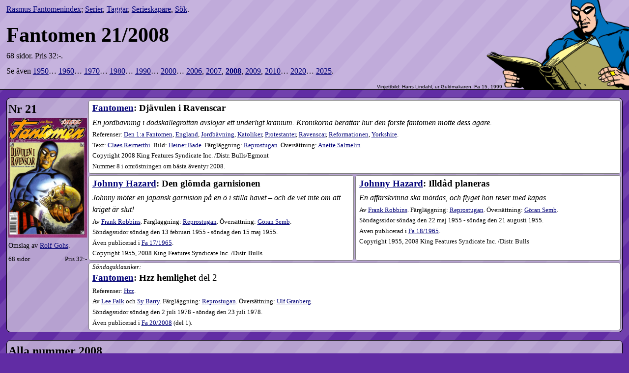

--- FILE ---
content_type: text/html; charset=utf-8
request_url: https://fantomenindex.krats.se/2008/21
body_size: 7875
content:
<!doctype html>
<html lang="sv">
  <head>
    <title>Fantomen 21/2008 - Rasmus Fantomenindex</title>
    <meta http-equiv="Content-Type" content="text/html;charset=utf-8" />
    <meta name="viewport" content="width=device-width, initial-scale=1"/>
    <link rel="stylesheet" href="/s/style-zCL3R_lk.css"/>
    <link rel="shortcut icon" href="/s/goda-cG272H3u.svg"/>
    <meta name="description" content="Innehållet i Fantomen 21/2008 (68 sidor, pris 32:-). Fantomen. Johnny Hazard. Johnny Hazard. Fantomen."/>
  </head>
  <body>
    <header>
      
      <nav>
	<a href="/">Rasmus Fantomenindex</a>;
	<a href="/titles/">Serier</a>,
	<a href="/what/">Taggar</a>,
	<a href="/who/">Serieskapare</a>,
	<a href="/search">Sök</a>.
      </nav>
      
      <h1>Fantomen 21/2008</h1>
      
  <p>
  
  <span>68 sidor.</span>
  <span>Pris 32:-.</span>
  <p>Se även <a href='/1950'>1950</a>… <a href='/1960'>1960</a>… <a href='/1970'>1970</a>… <a href='/1980'>1980</a>… <a href='/1990'>1990</a>… <a href='/2000'>2000</a>… <a href='/2006'>2006</a>, <a href='/2007'>2007</a>, <a href='/2008'><b>2008</b></a>, <a href='/2009'>2009</a>, <a href='/2010'>2010</a>… <a href='/2020'>2020</a>… <a href='/2025'>2025</a>.</p>

    </header>

    <div class="main">
  <section class="issue">
    <header>
      <h2>Nr 21</h2>
      <div class="info cover">
	<span class="img"><img src="/c/f2008-21.jpg" alt=""></span>
	<div class="innerinfo">
	  <p>Omslag av <a href='/who/rolf-gohs'>Rolf Gohs</a>.</p>
	  
	  <p class="pp">
	    <span>68 sidor</span>
	    <span>Pris 32:-</span>
	  </p>
	</div>
      </div>
    </header>
    <div class="content">
      
      <section class="episode main" data-seq="1">
	
	
	<h3><a href="/titles/fantomen">Fantomen</a>: Djävulen i Ravenscar </h3>
	<p class="teaser">En jordbävning i dödskallegrottan avslöjar ett underligt kranium. Krönikorna berättar hur den förste fantomen mötte dess ägare.</p>
<p class='info refs'>Referenser: <a href="/fa/1" class="ref fa">Den 1:a Fantomen</a>, <a href="/what/england" class="ref key">England</a>, <a href="/what/jordbavning" class="ref key">Jordbävning</a>, <a href="/what/katoliker" class="ref key">Katoliker</a>, <a href="/what/protestanter" class="ref key">Protestanter</a>, <a href="/what/ravenscar" class="ref key">Ravenscar</a>, <a href="/what/reformationen" class="ref key">Reformationen</a>, <a href="/what/yorkshire" class="ref key">Yorkshire</a>.</p>
<p class='info creators'>Text: <a href='/who/claes-reimerthi'>Claes Reimerthi</a>. Bild: <a href='/who/heiner-bade'>Heiner Bade</a>. Färgläggning: <a href='/who/reprostugan'>Reprostugan</a>. Översättning: <a href='/who/anette-salmelin'>Anette Salmelin</a>. </p>





<p class="info copyright">Copyright 2008 King Features Syndicate Inc. /Distr. Bulls/Egmont</p>

	 <p class="info best best8">Nummer 8 i omröstningen om bästa äventyr 2008.</p>
	
      </section>
      
      <section class="episode" data-seq="2">
	
	
	<h3><a href="/titles/johnny-hazard">Johnny Hazard</a>: Den glömda garnisionen </h3>
	<p class="teaser">Johnny möter en japansk garnision på en ö i stilla havet – och de vet inte om att kriget är slut!</p>

<p class='info creators'>Av <a href='/who/frank-robbins'>Frank Robbins</a>. Färgläggning: <a href='/who/reprostugan'>Reprostugan</a>. Översättning: <a href='/who/goran-semb'>Göran Semb</a>. </p>
<p class="info orig">Söndagssidor söndag den 13 februari 1955 - söndag den 15 maj 1955.</p>
<p class='info pub'>Även publicerad i <a href='/1965/17'><span class='ifwide'>Fa</span> 17​/1965</a>.</p>



<p class="info copyright">Copyright 1955, 2008 King Features Syndicate Inc. /Distr. Bulls</p>

	
	
      </section>
      
      <section class="episode" data-seq="3">
	
	
	<h3><a href="/titles/johnny-hazard">Johnny Hazard</a>: Illdåd planeras </h3>
	<p class="teaser">En affärskvinna ska mördas, och flyget hon reser med kapas ...</p>

<p class='info creators'>Av <a href='/who/frank-robbins'>Frank Robbins</a>. Färgläggning: <a href='/who/reprostugan'>Reprostugan</a>. Översättning: <a href='/who/goran-semb'>Göran Semb</a>. </p>
<p class="info orig">Söndagssidor söndag den 22 maj 1955 - söndag den 21 augusti 1955.</p>
<p class='info pub'>Även publicerad i <a href='/1965/18'><span class='ifwide'>Fa</span> 18​/1965</a>.</p>



<p class="info copyright">Copyright 1955, 2008 King Features Syndicate Inc. /Distr. Bulls</p>

	
	
      </section>
      
      <section class="episode noteaser" data-seq="4">
	
	<p class="info label">Söndagsklassiker:</p> 
	<h3><a href="/titles/fantomen">Fantomen</a>: Hzz hemlighet <span class='part'>del 2</span></h3>
	
<p class='info refs'>Referenser: <a href="/what/hzz" class="ref key">Hzz</a>.</p>
<p class='info creators'>Av <a href='/who/falk'>Lee Falk</a> och <a href='/who/barry'>Sy Barry</a>. Färgläggning: <a href='/who/reprostugan'>Reprostugan</a>. Översättning: <a href='/who/ulf-granberg'>Ulf Granberg</a>. </p>
<p class="info orig">Söndagssidor söndag den 2 juli 1978 - söndag den 23 juli 1978.</p>
<p class='info pub'>Även publicerad i <a href='/2008/20'><span class='ifwide'>Fa</span> 20​/2008</a> (<span class='part'>del 1</span>).</p>





	
	
      </section>
      
    </div>
  </section>

  <section>
    <h2>Alla nummer 2008</h2>
    <p class="yearcovers">
      <a href="/2008/1" title="Fa 1/2008"><img src="/c/f2008-1.jpg" alt="1"></a>
    
      <a href="/2008/2" title="Fa 2/2008"><img src="/c/f2008-2.jpg" alt="2"></a>
    
      <a href="/2008/3" title="Fa 3/2008"><img src="/c/f2008-3.jpg" alt="3"></a>
    
      <a href="/2008/4" title="Fa 4/2008"><img src="/c/f2008-4.jpg" alt="4"></a>
    
      <a href="/2008/5" title="Fa 5/2008"><img src="/c/f2008-5.jpg" alt="5"></a>
    
      <a href="/2008/6" title="Fa 6-7/2008"><img src="/c/f2008-6.jpg" alt="6-7"></a>
    
      <a href="/2008/8" title="Fa 8/2008"><img src="/c/f2008-8.jpg" alt="8"></a>
    
      <a href="/2008/9" title="Fa 9/2008"><img src="/c/f2008-9.jpg" alt="9"></a>
    
      <a href="/2008/10" title="Fa 10-11/2008"><img src="/c/f2008-10.jpg" alt="10-11"></a>
    
      <a href="/2008/12" title="Fa 12/2008"><img src="/c/f2008-12.jpg" alt="12"></a>
    
      <a href="/2008/13" title="Fa 13/2008"><img src="/c/f2008-13.jpg" alt="13"></a>
    
      <a href="/2008/14" title="Fa 14/2008"><img src="/c/f2008-14.jpg" alt="14"></a>
    
      <a href="/2008/15" title="Fa 15/2008"><img src="/c/f2008-15.jpg" alt="15"></a>
    
      <a href="/2008/16" title="Fa 16/2008"><img src="/c/f2008-16.jpg" alt="16"></a>
    
      <a href="/2008/17" title="Fa 17/2008"><img src="/c/f2008-17.jpg" alt="17"></a>
    
      <a href="/2008/18" title="Fa 18-19/2008"><img src="/c/f2008-18.jpg" alt="18-19"></a>
    
      <a href="/2008/20" title="Fa 20/2008"><img src="/c/f2008-20.jpg" alt="20"></a>
    
      <a href="/2008/21" title="Fa 21/2008"><img src="/c/f2008-21.jpg" alt="21"></a>
    
      <a href="/2008/22" title="Fa 22-23/2008"><img src="/c/f2008-22.jpg" alt="22-23"></a>
    
      <a href="/2008/24" title="Fa 24/2008"><img src="/c/f2008-24.jpg" alt="24"></a>
    
      <a href="/2008/25" title="Fa 25/2008"><img src="/c/f2008-25.jpg" alt="25"></a>
    
      <a href="/2008/26" title="Fa 26/2008"><img src="/c/f2008-26.jpg" alt="26"></a>
    </p>
  </section>
</div>

    <footer>
      <p>Den svenska Fantomentidningen ges ut av Egmont Publishing,
	redaktör är Andreas Eriksson. Fantomen © King Features Syndicate Inc.
	Dessa sidor är gjorda av Rasmus Kaj med
	<a href="https://github.com/kaj/fanrs">fanrs
	0.12.0</a> och fritt
	tillgängliga.
	Omslagsbilder ägs av sina tecknare / förlag, och presenteras
	här genom <a href="https://www.phantomwiki.org/">Phantom wiki</a>.</p>
      <p><a href="https://schapter.org/"><img src="/s/sc-4Mn5l3NL.png"
        alt="Scandinavian Chapter of the Lee Falk Memorial Bengali Explorers Club"
        width="131" height="131"/></a></p>
    </footer>
  </body>
</html>

